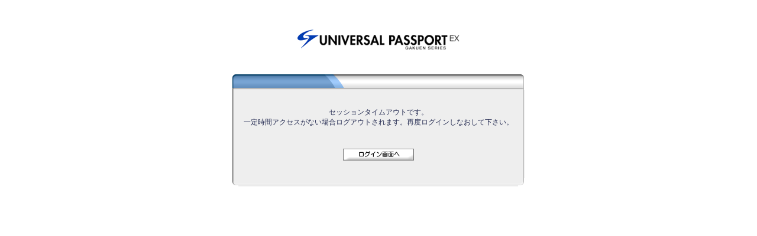

--- FILE ---
content_type: text/html; charset=UTF-8
request_url: https://unipaweb.ksu.ac.jp/up/faces/login/Com00504A.jsp
body_size: 25349
content:
<!DOCTYPE HTML PUBLIC "-//W3C//DTD HTML 4.01 Transitional//EN">



















<html>
<head>

<meta http-equiv="Content-Type" content="text/html; charset=UTF-8">
<meta name="GENERATOR" content="IBM Software Development Platform">
<meta http-equiv="Content-Type" content="text/css">





<style type="text/css">
<!--
.style2 {
	font-size: 12px;
	color: #222950;
}
.style3 {
	font-size: 14px;
	color: #CC0000;
}
body {
	background: #FFFFFF;
}
-->
</style>
	

<SCRIPT type="text/javascript">
	
	var win = window;
	while (win.parent && win != win.parent) {
		win = win.parent;
	}
	
	regObj1 = new RegExp("/up/ip/Ipa");
	regObj2 = new RegExp("/up/ip/Ipd");

	if(win.location.href.match(regObj1) || win.location.href.match(regObj2)) {
		win.location.href = "/up/faces/up/ip/Ipdummy.html";
	} else {
		if (win != window) {
			win.location.href = "/up/faces/login/Com00504A.jsp";
		}
	}
	
	/**
	 * ブラウザの戻るボタン押下時に前画面を出力させない制御
	 */
	var agent = window.navigator.userAgent;
	if (agent.indexOf('Mac') != -1 && agent.indexOf('Safari') != -1 
		&& agent.indexOf('Chrome') == -1 && agent.indexOf('iPhone') == -1) {
		//Mac×Safariの場合
		window.onpopstate = function() {
			//履歴に変化があった場合
			//ダミーの履歴を挿入（ブラウザ戻るボタン押下時に前画面を表示させない）
			history.pushState(null, null, null);
		}
	}else{
		//その他のOS×ブラウザの場合
		if (window.addEventListener){
			window.addEventListener('unload', function(){}, false);
		}
		//ブラウザ進むボタン押下処理
		history.forward();
	}
			
	
	
	
	
	function init() {
		
		
		
		
		

		
		
	
				
		document.getElementById('form1').style.display='block';		
	}
</SCRIPT>
</head>


	<body onload="init();">

	

		
		<div id="contents">
		<div class="main">
		<div id="msgArea"><span id="htmlErrorMessage" class="outputText"></span>
		</div>

		<form id="form1" method="post" action="/up/faces/login/Com00504A.jsp" class="form" enctype="application/x-www-form-urlencoded" style="display:none">

			<table width="494" border="0" align="center" cellpadding="0" cellspacing="0">
              <!--DWLayoutTable-->
              <tr>
                <td width="494" height="30">&nbsp;</td>
              </tr>
              <tr>
                <td height="57" valign="top"><table width="100%" border="0" cellpadding="0" cellspacing="0">
                  <!--DWLayoutTable-->
                  <tr>
                    <td width="494" height="57" align="center" valign="middle"><img src="../../image/upex-logo.gif" alt="ロゴ" width="280" height="35"></td>
                  </tr>
                </table>                </td>
              </tr>
              <tr>
                <td height="31">&nbsp;</td>
              </tr>
              <tr>
                <td height="190" valign="top"><table width="494" border="0" cellpadding="0" cellspacing="0">
                    <!--DWLayoutTable-->
                    <tr>
                      <td width="10" height="26" valign="top"><img src="../../image/16ta_112.gif" width="10" height="26"></td>
                      <td width="473" valign="top" background="../../image/16ta_212.gif"><img src="../../image/16ta_notitle13.gif" width="179" height="26"></td>
                      <td width="11" valign="top"><img src="../../image/16ta_312.gif" width="10" height="26"></td>
                    </tr>
                    <tr>
                      <td rowspan="4" valign="top" background="../../image/16ta_412.gif"><img src="../../image/spacer.gif" width="10" height="150"></td>
                      <td height="30" valign="top" bgcolor="#eeeeee">　</td>
                      <td rowspan="4" valign="top" background="../../image/16ta_512.gif"><img src="../../image/spacer.gif" width="10" height="150"></td>
                    </tr>
                    <tr>
                      <td height="60" align="center" valign="top" bgcolor="#EEEEEE" class="style2">
                      				セッションタイムアウトです。<br>一定時間アクセスがない場合ログアウトされます。再度ログインしなおして下さい。</td>
                    </tr>
                    
                    <tr>
                      <td height="30" align="center" valign="bottom" bgcolor="#EEEEEE">

                      		<input type="image" src="../../image/ja/def/button/lit.gif" name="form1:logout" id="form1:logout" alt="&#12507;&#12540;&#12512;" class="logout" />
							

						</td>
                    </tr>
                    <tr>
                      <td height="30" align="right" valign="bottom" bgcolor="#EEEEEE" class="style2"><a href="#"></a></td>
                    </tr>
                    
                    
                    <tr>
                      <td height="14" valign="top"><img src="../../image/16ta_612.gif" width="10" height="12"></td>
                      <td valign="top" background="../../image/16ta_712.gif"><img src="../../image/spacer.gif" width="100" height="10"></td>
                      <td valign="top"><img src="../../image/16ta_812.gif" width="10" height="12"></td>
                    </tr>
                    
                </table></td>
              </tr>
			</table>
			<input type="hidden" name="com.sun.faces.VIEW" id="com.sun.faces.VIEW" value="_id17045:_id17046" /><input type="hidden" name="form1" value="form1" />
<script type="text/javascript">
<!--
function clearFormHiddenParams_form1(curFormName) {
  var curForm = document.forms[curFormName];
}
//-->
</script>
</form></div>
		</div>
		
	
<script type="text/JavaScript" language="JavaScript" src="/up/.ibmjsfres/hxclient_v3.js"></script>
<script type="text/JavaScript" language="JavaScript">
hX_3.STR_SPINNER_INCREMENT="増加";
hX_3.STR_SPINNER_DECREMENT="減少";
hX_3.STR_SLIDER_LABEL="スライダーの表示";
hX_3.STR_TABPANEL_SCROLLLEFT="左方スクロール";
hX_3.STR_TABPANEL_SCROLLRIGHT= "右方スクロール";
hX_3.STR_DATE_DN_TOGGLE="カレンダーの表示";
hX_3.STR_DATE_PREVIOUS_YEAR="前年";
hX_3.STR_DATE_NEXT_YEAR		=" 翌年";
hX_3.STR_DATE_PREVIOUS_MONTH="前月";
hX_3.STR_DATE_NEXT_MONTH="翌月";
hX_3.STR_DATE_MONTHS=new Array ("1 月","2 月","3 月","4 月","5 月","6 月","7 月","8 月","9 月","10 月","11 月","12 月");
hX_3.STR_DATE_SHMONTHS=new Array ("1 月","2 月","3 月","4 月","5 月","6 月","7 月","8 月","9 月","10 月","11 月","12 月");
hX_3.STR_DATE_DAYS=new Array ("日曜日","月曜日","火曜日","水曜日","木曜日","金曜日","土曜日");
hX_3.STR_DATE_SHDAYS=new Array ("日","月","火","水","木","金","土");
hX_3.STR_DATE_SHSHDAYS=new Array ("日","月","火","水","木","金","土");
hX_3.DATE_EPOCHS=[
[["-", "紀元前", "BC"],
["+", "西暦", 	"AD"]],
[["-", "Before Christ Era", "BCE"],
["+", "Christian Era", 	"CE"]],
[["18680908", "Meiji",  "Mei"],
["19120731", "Taisho", "Tai"],
["19261226", "Showa",  "Sho"],
["19890108", "Heisei", "Hei"]]
];
hX_3.STR_AM_SUFFIX  ="AM";
hX_3.STR_PM_SUFFIX  ="PM";
hX_3.STR_TIMEZONES=[
["+0000", "GMT", "+0000", "GMT",  "グリニッジ標準時"],
["-0400", "AST", "-0300", "ADT",  "大西洋標準時"],
["-0500", "EST", "-0400", "EDT",  "東部標準時"],
["-0600", "CST", "-0500", "CDT",  "中央標準時"],
["-0700", "MST", "-0600", "MDT",  "アメリカ山岳標準時"],
["-0800", "PST", "-0700", "PDT",  "太平洋標準時"],
["-1000", "HST", "-0900", "HDT",  "ハワイ・アリューシャン標準時"],
["","","",""]];
hX_3.STR_NUMBER_DECIMAL=".";
hX_3.STR_NUMBER_THOUSANDS=",";
hX_3.STR_NUMBER_CURRENCY="￥";
hX_3.ERR_datetime_parse_fail= "\"{0}\" を日付または時刻として解釈できません。";
hX_3.ERR_epoch_name="\"{0}\" を日付として解釈できません。紀元前/西暦が正しくありません。";
hX_3.ERR_day_name="\"{0}\" を日付として解釈できません。曜日名が正しくありません。";
hX_3.ERR_month_name="\"{0}\" を日付として解釈できません。月名が正しくありません。";
hX_3.ERR_month_range="\"{0}\" を日付として解釈できません。月は 1 から 12 の間でなければなりません。";
hX_3.ERR_month_rangelimit="\"{0}\" を日付として解釈できません。{1} は {2} 日未満です";
hX_3.ERR_epoch_range="\"{0}\" を日付として解釈できません。元号に対して年が正しくありません。"
hX_3.ERR_hour_range_long="\"{0}\" を時刻として解釈できません。時は 0 から 23 の間でなければなりません。";
hX_3.ERR_hour_range_short="\"{0}\" を時刻として解釈できません。時は 1 から 12 の間でなければなりません。";
hX_3.ERR_minute_range="\"{0}\" を時刻として解釈できません。分は 0 から 59 の間でなければなりません。";
hX_3.ERR_second_range="\"{0}\" を時刻として解釈できません。秒は 0 から 59 の間でなければなりません。";
hX_3.ERR_ampm_name="\"{0}\" を時刻として解釈できません。時刻には AM または PM の標識がなければなりません。";
hX_3.ERR_tzone_name="\"{0}\" を時刻として解釈できません。タイムゾーンが正しくありません。";
hX_3.ERR_empty="値が指定されなかった場合、この値を解釈することはできません。";
hX_3.ERR_minimum="指定された値が許容最小値より小さくなっています。";
hX_3.ERR_maximum="指定された値が許容最大値より大きくなっています。";
hX_3.ERR_required="この値は必須です。";
hX_3.ERR_constraint="この値を解釈することができません。数字または英字のパターンが正しくありません。";
hX_3.ERR_number_fail="\"{0}\" を数値として解釈できません。";
hX_3.ERR_number_char="\"{0}\" を数値として解釈できません。\"{1}\" は無効な文字です。";
if (hX_3)  hX_3.setResourceServer("/up/.ibmjsfres");
</script>
<script type="text/JavaScript" language="JavaScript">
hX_3.onPageLoad();
</script>
	</body>
	
	







<SCRIPT type="text/javascript" language="JavaScript">
document.title = 'UNIVERSAL PASSPORT EX'
window.name = 'Com00501A'

/* 障害対応 UPEX-215 2008.11.17 Takemoto add Start						*/
/* CSV指定が以下の条件以外はアラートでメッセージを表示し 				*/
/* フォーカスをCSV指定パス入力欄に戻す。								*/
/* 		条件1：'【半角アルファベット一文字】:\'の形式から始まるパス。	*/
/* 		条件2：'\\'の形式で始まるパス。 								*/
function comCsvPathCheck ( labelName , formId ) {
	
	// CSV指定入力欄の取得
	id = document.getElementById( formId );

	// CSV指定入力欄のがあれば入力チェック処理を行う
	if( id != null){
	
		// パス指定入力値を取得
		inputPath = document.getElementById( formId ).value;

		if( inputPath != null && inputPath !='' ){
			
			errFlg = false;
			str1 = inputPath.substring(1,3);			// 条件1との比較用文字列の取得
			str2 = inputPath.substring(0,2);			// 条件2との比較用文字列の取得
			
			// 条件に一致しなければ、アラートで不正なパスである事を表示し、フォーカスを戻す
			if( str1 == ':\\'){

				regex = /[a-zA-Z]/; 					// 正規表現：アルファベット全て
				strFirst = inputPath.substring(0,1);	// 先頭文字列を取得
				
				// アルファベットでなければエラー
				if( strFirst.match(regex) == null){
					errFlg = true;
				}
				
			}else if( str2 != '\\\\' ){
				errFlg = true;
			}
			
			if( errFlg ){
				alert( labelName + "に不正なパスが入力されています。\r\n内容を削除するか、「C:\\」又は「\\\\」の形式で始まるパスを入力してください。");				
				document.getElementById( formId ).focus();
				return false;
			}
		}

	}
	return true;

}
/* 障害対応 UPEX-215 2008.11.17 Takemoto add End*/
</SCRIPT>












<SCRIPT language="JavaScript" src="/up/system/inc/gakuen.js"></SCRIPT>
<iframe id='kakusi' scrolling='no' frameborder='0' style='position:absolute; top:0px;left:0px; display:none' src='/up/system/inc/dummy.html'></iframe>
<SCRIPT type="text/javascript" language="JavaScript">
//---------------------------- 
// ダブルクリック防止
//---------------------------- 
function window_Load() {
	// 全リンクのクリックイベントを submittableObject_Click で取得する。
	for (var i = 0; i < document.links.length; i ++) {
		var item = document.links[i]
		Object.Aspect.around(item, "onclick", checkLoading);
	}
  
	return true;
}

// 	抑止アスペクト
var checkLoading = function(invocation) {
	if (isDocumentLoading()) {
		return false;
	}
	return invocation.proceed();
}

// 画面描画が終わったかどうか
function isDocumentLoading() {
	return (document.readyState != null &&
		document.readyState != "complete");
}

// アスペクト用
Object.Aspect = {
	_around: function(target, methodName, aspect) {
		var method = target[methodName];
		target[methodName] = function() {
			var invocation = {
				"target" : this,
				"method" : method,
				"methodName" : methodName,
				"arguments" : arguments,
				"proceed" : function() {
					if (!method) {
						return true;
					}
					return method.apply(target, this.arguments);
				}
			};
			return aspect.apply(null, [invocation]);
		};
	},
	_after: function(target, methodName, aspect){
		var method = target[methodName];
        target[methodName] = function() {
            var invocation = {
                "target" : this, 
                "method" : method,
                "methodName" : methodName,
                "arguments" : arguments
            };
            invocation["result"] = method.apply(target, arguments);
            return aspect.apply(null, [invocation]);
        };
    },
 	around: function(target, methodName, aspect) {
		this._around(target, methodName, aspect);
	},
	after: function(target, methodNames, aspect){
		this._after(target, methodNames, aspect);
    }
	
}
//---------------------------- 
// Submit先指定

// (submit時にtargetを動的に切り替える)

// ボタン二度押し対策
//----------------------------
var _target = "";
function setTarget(t) {
	_target = t;
}
var _control = true;
function cancelSubmitCtrl() {
	_control = false;
}
var submitFlug = true;
for (var i = 0; i < document.forms.length; ++i) {
    if(document.forms[i].onsubmit) continue;
    
    document.forms[i].onsubmit = function() {
        try{
        document.getElementById('form1').target = _target;
        }catch(e){}
        if(_target != "" || !_control) {
            _target = "";
            _control = true;
            return true;
        }
        
        document.body.style.cursor = "wait";
        
        if (!submitFlug){
            return false;
        } else {
            
            try {
                if ( submitMethod() == false) {
                    document.body.style.cursor = "default";
                    return false;
                }
            } catch(e){}

            submitFlug = false;
            return true;
        }
    }
}




	function fwOnloadEvent() {
	







    

	}

	if(window.addEventListener) {
		window.addEventListener('load', fwOnloadEvent, false);
	}else{
		window.attachEvent('onload', fwOnloadEvent);
	}





	




</SCRIPT>



<SCRIPT type="text/javascript" language="JavaScript">


// 以下のイベントに処理を登録すると、RADの機能が正しく動作しない模様。
// window.onload

//---------------------------- 
// モーダルウィンドウオープン
//---------------------------- 
var _modalWin;
window.onfocus = null;
function openModalWindow(pUrl, pName, pOption) {
	_modalWin = openWindow(pUrl, pName, pOption);
	_modalWin.focus();
	window.onfocus = _modalCheck;
}
function _modalCheck(){
	try{
		if(_modalWin.closed){
			window.onfocus = null;
			_modalWin = null;
		} else {
			_modalWin.focus();
		}
	}catch(e){
		window.onfocus = null;
		_modalWin = null;	
	}
}

//---------------------------- 
// Ajax通信用
//---------------------------- 
function AjaxUtil() {
}

function getCodeName(servlet, target, code) {
    var args = new Object();
    args.code = code;
    var ajaxUtil = new AjaxUtil();
    ajaxUtil.getCodeName(servlet, target, args);
}

/**
 * 複数の値を戻します
 * callBackMethodを呼び出します
 */
AjaxUtil.prototype.getPluralValue = function (ajaxServlet, target, args) {
	var engine = new AjaxEngine();
	engine.setCallbackMethod(
		function(value) {
			try{
				callBackMethod(value);
			}catch(e){
				// 実装のバグを警告する
				alert('Ajaxの戻り関数『callBackMethod』を実装してください。');
			}
		}
	);
	engine.send(ajaxServlet, target, args);
}

/**
 * 複数の値を戻します
 * callBackMethodを呼び出します
 */
AjaxUtil.prototype.getPluralValueSetMethod = function (ajaxServlet, target, args, methodName) {
	var engine = new AjaxEngine();
	engine.setCallbackMethod(
		function(value) {
			try{
				eval('('+ methodName +')(value)');
			}catch(e){
				alert(e);
				// 実装のバグを警告する
				alert('Ajaxの戻り関数『'+methodName+'』を実装してください。');
			}
		}
	);
	engine.send(ajaxServlet, target, args);
}

/**
 * コードに対応する名称を取得します。
 */
AjaxUtil.prototype.getCodeName = function (ajaxServlet, target, args) {
	var engine = new AjaxEngine();
	engine.setCallbackMethod(
		function(value) {
			if (document.getElementById(target).nodeName == "SPAN"){
				document.getElementById(target).innerHTML = value["name"];
				document.getElementById(target).title = value["name"];
			} else {
				document.getElementById(target).value = value["name"];
				document.getElementById(target).title = value["name"];
			}
		}
	);
	engine.send(ajaxServlet, target, args);
}

/**	
 * セッションを消去後、子画面を開きます。
 */	
function removeSession(cls,url,name,opt) {
	var ajaxUtil = new AjaxUtil();
	ajaxUtil.removeSession(cls,url,name,opt);
}

/**	
 * セッションを消去後、子画面を開きます。
 */	
AjaxUtil.prototype.removeSession = function (cls,url,name,opt) {
	var ajaxServlet = "up/co/RemoveSessionAjax";
	var args = new Object();
		args.pcClass = cls;
	var engine      = new AjaxEngine();
	engine.setCallbackMethod(
		function(value) {
			var windowPointer = window.open(url,name,opt);
			windowPointer.focus();
		}
	);
	engine.send(ajaxServlet,null,args);
}

/**
 * セレクトボックスの要素を置換します。
 */
AjaxUtil.prototype.replaceSelectboxItem = function (ajaxServlet, target, args) {
	var engine = new AjaxEngine();
	
	engine.setCallbackMethod(
		
		function(value) {
			listvalue = value["name"];
			var targetSelectbox = document.getElementById(target);
			if (listvalue == '' || listvalue == null) {
				targetSelectbox.options.length = 0;
			} else {
				var itemList = listvalue.split("$@,@$");
				targetSelectbox.options.length = itemList.length;
				for (i = 0, max = itemList.length; i < max; i++) {
					var rowItem = itemList[i].split('$@:@$');
					targetSelectbox.options[i].value = rowItem[0];
					targetSelectbox.options[i].text = rowItem[1];
				}

				// 先頭のデータを選択状態にする。
				targetSelectbox.options[0].selected = true;
				
				// -> jquery mobile 対応
				if((typeof jQuery) != "undefined"){
					if((typeof $.mobile) != "undefined"){
						$('select').selectmenu('refresh');
					}
				}
				// <- jquery mobile 対応
			}
		}
	);
	engine.send(ajaxServlet, target, args);
}

//---------------------------------
// 非同期通信実行部
//---------------------------------

/**
 * コンストラクタ。
 */
function AjaxEngine() {
	this.callbackMethod = null;
}

/**
 * XmlHttpオブジェクトを取得する。
 */
AjaxEngine.prototype.getXmlHttp = function() {
	var xmlHttp = null;
    /*@cc_on
    @if (@_jscript_version >= 5)
        try {
            xmlHttp = new ActiveXObject("Msxml2.XMLHTTP");
        } catch (e) {
            try {
                xmlHttp = new ActiveXObject("Microsoft.XMLHTTP");
            } catch (E) {
                xmlHttp = false;
            }
        }
    @else
        xmlHttp = false;
    @end @*/
    if (!xmlHttp && typeof XMLHttpRequest != 'undefined') {
        try {
            xmlHttp = new XMLHttpRequest();
            xmlHttp.overrideMimeType("text/xml"); 
        } catch (e) {
            xmlHttp = false;
        }
    }
	
	return xmlHttp;
}

/**
 * リクエストを送信する。
 */
AjaxEngine.prototype.send = function(ajaxServlet, target, args) {
	
	var params = '';
	for (key in args) {
		params += key + "=" + encodeURIComponent(args[key]) + "&";
	}
	params = params.substr(0, params.length -1);

	// URLの組み立て
	url = "/up/faces/ajax/" + ajaxServlet
		+ "?target=" + target 
		+ "&windowName=" + window.name
		+ "&" + params;

	// XmlHttpオブジェクトの取得
	var xmlHttp = this.getXmlHttp();
	if (xmlHttp) {
		var callback = this.callbackMethod;
		xmlHttp.onreadystatechange = function() {
		    if (xmlHttp.readyState == 4 && xmlHttp.status == 200) {
		        var xmlDoc = xmlHttp.responseXML;
		        if (xmlDoc.documentElement) {
		            var child  = xmlDoc.getElementsByTagName('value').item(0).childNodes;
					var value = new Object();
					for (i=0;i<child.length;i++)
					{
						if (child.item(i).childNodes.length != 0){
							value[child.item(i).nodeName] = child.item(i).childNodes[0].nodeValue;
						} else {
							value[child.item(i).nodeName] = "";
						}
					}
					// コールバックメソッドを実行
					if (callback) {
						callback(value);
					}
		        }
			}
		}
	}
	// リクエスト送信
	xmlHttp.open('GET', url, true);
	xmlHttp.send(null);
}

/**
 * コールバックメソッドを設定する
 */
AjaxEngine.prototype.setCallbackMethod = function (handler) {
	this.callbackMethod = handler;
}






try{
document.getElementById("form1").onkeydown  = customOnKeyDown;
}catch(e){}
function customOnKeyDown(e){
    if (document.all) {  // IE
        if (event.keyCode==13){
            if(window.event.srcElement.type == null ||
               (window.event.srcElement.type.toUpperCase() !='SUBMIT' && 
               window.event.srcElement.type.toUpperCase() !='TEXTAREA' &&
               window.event.srcElement.type.toUpperCase() !='BUTTON' &&
               window.event.srcElement.type.toUpperCase() !='IMAGE' &&
               window.event.srcElement.tagName.toUpperCase() !='A')){
               return false;
            }
        }
        
        if(((event.altKey) && (event.keyCode==37))) {
            event.returnValue = false;
            false;
        }
        
        if(window.event.srcElement.type == null ||
           (window.event.srcElement.type.toUpperCase() !='TEXT' && 
            window.event.srcElement.type.toUpperCase() !='TEXTAREA' &&
            window.event.srcElement.type.toUpperCase() !='FILE' &&
            window.event.srcElement.type.toUpperCase() !='PASSWORD')){
            if((event.keyCode==8)) {
                event.returnValue = false;
                false;
            }
        }
    } else { // 以外
        if (e.keyCode==13){
            if(e.target.type == null ||
               (e.target.type.toUpperCase() !='SUBMIT' && 
               e.target.type.toUpperCase() !='TEXTAREA' &&
               e.target.type.toUpperCase() !='BUTTON' &&
               e.target.type.toUpperCase() !='IMAGE' &&
               e.target.tagName.toUpperCase() !='A')){
               return false;
            }
        }
    }
}
window.document.onkeydown = F5KeyDown;
function F5KeyDown(k){
	try {
	    if (document.all) {  // IE
			if (event.keyCode == 116) {
				event.keyCode = null;
				return false;
			}
			if (event.ctrlKey && event.keyCode == 82) {
				event.keyCode = null;
				return false;
			}
		} else {
			if (k.keyCode == 116) {
				k.keyCode = null;
				return false;
			}
			if (k.ctrlKey && k.keyCode == 82) {
				k.keyCode = null;
				return false;
			}
		}
	}catch(e){
		return false;
	}
}

// IEで画面を閉じるときにでる確認メッセージを抑制
if (!window.opener) {
    if (typeof document.body.style.maxHeight != "undefined") {
        // IE7
        window.open('','_parent','');
    } else {
        // IE6
        window.opener = "_dummy";
    }    
}



try{
	window_Load();
	onLoad();
}catch(e){}

</SCRIPT>




</html>


--- FILE ---
content_type: application/javascript
request_url: https://unipaweb.ksu.ac.jp/up/system/inc/gakuen.js
body_size: 12051
content:
// gakuen.js


// パラメーター付きの文字を出力する
function messageCreate(message, param) {
	var paramLength = param.length;
	var newMessage = message;
	for (var i = 0 ; i < paramLength ; i++) {
		newMessage = newMessage.replace('{' + i + '}', param[i]);
	}
	return newMessage;
}

function indirectClick(id) {
	document.getElementById('form1:' + id).click();
}

// スクロール位置をhiddenに設定する
function setScrollPosition(hiddenId, thisObj) {
	try{
		var scroll = document.getElementById('form1:' + hiddenId);
		if (scroll){
			scroll.value = thisObj.scrollTop;
		}
	} catch(e) {
	}
}

// hiddenの値を利用し、スクロールを制御する
function changeScrollPosition(hiddenId, scrollId){
	try{
		var scroll = document.getElementById(scrollId);
		var scrollHidden = document.getElementById('form1:' + hiddenId);
		if (scroll && scrollHidden){
			scroll.scrollTop = scrollHidden.value;
		}
	} catch(e) {
	}
}

// 指定コンポーネントのdisplay属性を切り替える
// none→block  block→none
function visibleChange(target) {
	if(document.getElementById) {
		if(document.getElementById(target).style.display == 'none') {
			document.getElementById(target).style.display = 'block';
		} else {
			document.getElementById(target).style.display = 'none';
		}
	}
}

// 指定コンポーネントのdisplay属性を変更する
// visible:true→block,false→none
function visibleSet(target, visible) {
	if(document.getElementById) {
		if(visible) {
			document.getElementById(target).style.display = 'block';
		} else {
			document.getElementById(target).style.display = 'none';
		}
	}
}



// データ変更確認にスクリプトを登録
function addCheckEvent(listName){
	try{
		document.getElementById('form1:' + listName + ':deluxe1__pagerFirst').onclick = cancelConfirm;
		document.getElementById('form1:' + listName + ':deluxe1__pagerPrevious').onclick = cancelConfirm;
		document.getElementById('form1:' + listName + ':deluxe1__pagerNext').onclick = cancelConfirm;
		document.getElementById('form1:' + listName + ':deluxe1__pagerLast').onclick = cancelConfirm;
		document.getElementById('form1:' + listName + ':goto1__pagerGoButton').onclick = cancelConfirm;
	} catch(e) {
	}
}

// 対象コンポーネントの値が同じかチェックを行なう
// 値が変更されているかチェックを行なう
// 変更されていた場合true、以外falseを返す
function listChangeCheck(listName, target, orgin){
	try{
	    elms = document.getElementById('form1').elements;
	    for (var i = 0; i < elms.length; i++) {
	        var elm = elms[i];
	        if (elm.id.indexOf('form1:' + listName) > -1){
	            if (elm.id.indexOf(target) > -1){
	                var p = elm.id.split(':');
	                var original = document.getElementById("form1:" + listName + ":" + p[2] + ":" + orgin);
	                if (original){
	                    if (elm.nodeName.toUpperCase() == "INPUT" && elm.type == "checkbox"){
	                        // 比較対照がチェックボックスの場合
	                        if (original.type == "checkbox"){
	                            if (elm.checked != original.value){
	                                return true;
	                            }
	                        } else if (original.type == "hidden"){
	                            if (original.value == "true"){
	                                if (elm.checked != true){
	                                    return true;
	                                }
	                            } else {
	                                if (elm.checked != false){
	                                    return true;
	                                }
	                            }
	                        }
	                    } else {
	                        if (elm.value != original.value){
	                            return true;
	                        }
	                    }
	                }
	            }
	        }else if (elm.name.indexOf('form1:' + listName) > -1){
	            // 比較対象がラジオボタンの場合
	            if (elm.type == "radio"){
	                if (elm.checked == true){
	                    var p = elm.name.split(':');
	                    var original = document.getElementById("form1:" + listName + ":" + p[2] + ":" + orgin);
	                    if (original){
	                        if (elm.value != original.value){
	                            return true;
	                        }
	                    }
	                }
	            }
	        }
	    }
	    
	} catch(e) {
	}
    return false;
}

// データの変更を戻す
function listDateReset(listName, target, orgin){
	try{
		elms = document.getElementById('form1').elements;
		for (var i = 0; i < elms.length; i++) {
			var elm = elms[i];
	        if (elm.id.indexOf('form1:' + listName) > -1){
	        	if (elm.id.indexOf(target) > -1){
	        		p = elm.id.split(':');
	        		// 画面ロード時の値を保持(入力コンポーネントの数だけ用意)
	                var original = document.getElementById("form1:" + listName + ":" + p[2] + ":" + orgin);
	                if (original){
	                    if (elm.nodeName.toUpperCase() == "INPUT" && elm.type == "checkbox"){
	                        // チェックボックスの場合
	                        if (original.value == "1" || original.value == "true") {
	                            elm.checked = true;
	                        } else {
	                            elm.checked = false;
	                        }                    
	                    } else {
	                        elm.value = original.value;
	                    }
	                }
	        	}
	        }else if (elm.name.indexOf('form1:' + listName) > -1){
	            // 比較対象がラジオボタンの場合
	            if (elm.type == "radio"){
	                var p = elm.name.split(':');
	                var original = document.getElementById("form1:" + listName + ":" + p[2] + ":" + orgin);
	                if (original){
	                    if (elm.value == original.value){
	                        elm.checked = true;
	                    }
	                }
	            }
	        }	        
		}
	} catch(e) {
	}
	return 0;
}


// 現在のページを取得する
function getPage(listId)
{
	/*
	elms = document.getElementById('form1').elements;

	for (var i = 0; i < elms.length; i++) {
		var elm = elms[i];
        if (elm.id.indexOf('form1:' + listname) > -1){
        	if (elm.id.indexOf(chackboxname) > -1){
        		p = elm.id.split(':');
        		
        		// 行の先頭を返す
        		return p[2];
        	}
        }
	}
	*/
	/* form1:htmlUserList:goto1__pagerGoButton */
	// 現在のページを返す
	try{
		var presentPage = document.getElementById('form1:' + listId + ':goto1__pagerGoText');
		if (presentPage){
			return presentPage.value;
		}
	} catch(e) {
	}
	
	return null;
}

// スクロール位置をhidden項目に設定する
// hiddenName 
function setPage(hiddenId, listId)
{
	try{
		var scrollPosition = document.getElementById('form1:'+ hiddenId);
		if (scrollPosition){
			scrollPosition.value = getPage(listId);
		}
	} catch(e) {
	}
}



// チェックボックスを全てチックする。
function check(listname, chackboxname)
{	
	try{
		elms = document.getElementById('form1').elements;
		for (var i = 0; i < elms.length; i++) {	
			var elm = elms[i];
			if (elm.type == 'checkbox') {
		        if (elm.id.indexOf('form1:' + listname) > -1){
		        	if (elm.id.indexOf(chackboxname) > -1){
		        		if (elm.disabled == false){
		        			elm.checked = true;
		        		}
		        	}
		        }
			}
		}
	} catch(e) {
	}
}

// チェックボックスのチェックを全て外す
function uncheck(listname, chackboxname)
{
	try{
		elms = document.getElementById('form1').elements;
		for (var i = 0; i < elms.length; i++) {
			var elm = elms[i];
			if (elm.type == 'checkbox') {
		        if (elm.id.indexOf('form1:' + listname) > -1){
		        	if (elm.id.indexOf(chackboxname) > -1){
		        		if (elm.disabled == false){
			        		elm.checked = false;
			        	}
		        	}
		        }
			}
		}
	} catch(e) {
	}
}



// エラー領域にメッセージをセットする場合に利用
// 設定エラー数が1つの場合は、Stringで設定
// 複数エラーが存在する場合は、Array配列で設定を行う
function setErrMsg(arg){
	try{
	    var errList;
		if( arguments[0].constructor == Array ){
			errList = arg;
		} else {
			errList = new Array(1);
			errList[0] = arg;
		}
		var err = "";
		var flg = false;
	    for (var i = 0; errList.length > i; i++) {
	        if (i == 0) {
	        err = err.concat("<span class=\"firstErr\">");
	        err = err.concat(errList[i]);
	        err = err.concat("</span>");
	        } else {
	            if (flg == false) {
	                err = err.concat("<input id=\"errButton\" class=\"errButton\" type=\"button\" value=\"\" onClick=\"errDisp();\"></input>");
	                err = err.concat("<DIV class=\"otherErr\" id=\"otherErr\">");
	                flg = true;
	            }
				err = err.concat(errList[i]);
	            err = err.concat("<BR>");
	        }
	    }
	    if (flg == true) {
	        err = err.concat("</DIV>");
	    }
		document.getElementById("form1:message").innerHTML = err;
	} catch(e) {
	}
}

function errDisp(){
	try{
		if (document.getElementById('otherErr').style.display == 'block'){
			document.getElementById('otherErr').style.display = 'none';
            //IE6のzindexのバグに対応
            if (typeof document.body.style.maxHeight == "undefined") {
                closeShim(document.getElementById('otherErr'));
            }
		} else {
			document.getElementById('otherErr').style.display = 'block';
            //IE6のzindexのバグに対応            
            if (typeof document.body.style.maxHeight == "undefined") {
                openShim(document.getElementById('otherErr'));
            }
		}
	} catch(e) {
	}    
}

// SELECTリストの全角を半角に置き換える
function convertNormalWidth(id){
	try{
		var target = document.getElementById(id);
	    for (var i = 0;i < target.options.length; i++ ){
	        var henkan = target.options[i].text.replace(/　/g,'  ');
	        target.options[i].text = henkan;
		}
	}catch(e){
	}
}

///////////////////////////////////////////////////////////////////
// IEのレイヤーバグ(SELECT要素が常に前面に出る)対応JavaScript
// START
///////////////////////////////////////////////////////////////////
function openShim(otherErr)
{
    if (otherErr==null) return;
    var shim = getShim(otherErr);

    otherErr.style.zIndex = 100;
    
    var width = otherErr.offsetWidth;
    var height = otherErr.offsetHeight;
        
    shim.style.width = width;
    shim.style.height = height;
    shim.style.top = otherErr.offsetTop;
    shim.style.left = otherErr.offsetLeft;
    shim.style.zIndex = otherErr.style.zIndex - 1;
    shim.style.position = "absolute";
    shim.style.display = "block";
}

// 作成されたシムオブジェクトを取得する
function getShim()
{
    return document.getElementById('kakusi');
}

//シムを閉じる
function closeShim(otherErr)
{
    if (otherErr==null) return;
    var shim = getShim(otherErr);
    if (shim!=null) shim.style.display = "none";
}

///////////////////////////////////////////////////////////////////
// IEのレイヤーバグ(SELECT要素が常に前面に出る)対応JavaScript
// END
///////////////////////////////////////////////////////////////////

